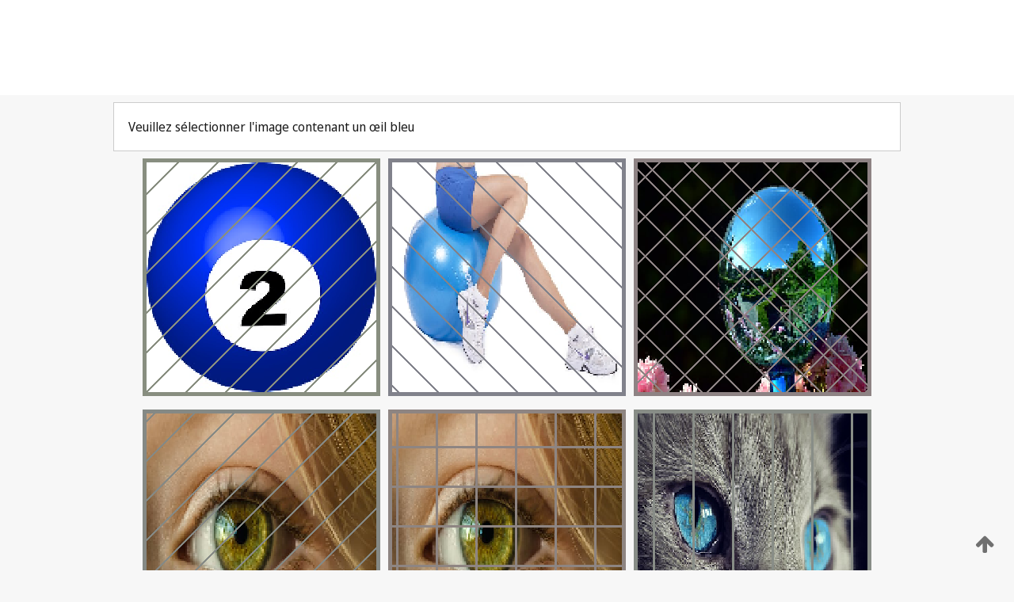

--- FILE ---
content_type: text/html;charset=UTF-8
request_url: https://patentscope.wipo.int/search/fr/WO2018198241
body_size: 379790
content:
<!DOCTYPE html>
<html xmlns="http://www.w3.org/1999/xhtml"><head id="j_idt2">
	<meta http-equiv="X-UA-Compatible" content="IE=edge" />
	<meta lang="fr" http-equiv="Content-Type" content="text/html;charset=utf-8" charset="utf-8" />

	
	<meta name="viewport" content="width=device-width, initial-scale=1.0, minimum-scale=1.0, maximum-scale=1.0" />
	
	<meta name="apple-mobile-web-app-capable" content="yes" />
	
	<meta name="apple-mobile-web-app-status-bar-style" content="black-translucent" />
		<meta name="Description" content="This patent search tool allows you not only to search the PCT database of about 2 million International Applications but also the worldwide patent collections. This search facility features: flexible search syntax; automatic word stemming and relevance ranking; as well as graphical results." />
		<meta name="Cache-Control" content="no-cache,no-store,must-revalidate" />
		<meta name="Expires" content="0" />
		<meta name="Pragma" content="no-cache" />
	
	<title>OMPI – Recherche dans les collections de brevets nationales et internationales</title><link type="text/css" rel="stylesheet" href="/search/javax.faces.resource/theme.css.jsf?ln=primefaces-wipo" /><link type="text/css" rel="stylesheet" href="/search/javax.faces.resource/primefaces/fa/font-awesome.css.xhtml" /><script type="text/javascript" src="/search/javax.faces.resource/omnifaces.js.jsf;jsessionid=55BBEABD402708166CB2DA7B204D2506.wapp1nC?ln=omnifaces&amp;v=2.6.9"></script><link type="text/css" rel="stylesheet" href="/search/javax.faces.resource/css/components.css.jsf;jsessionid=55BBEABD402708166CB2DA7B204D2506.wapp1nC?ln=w-ps-cc" /><link type="text/css" rel="stylesheet" href="/search/javax.faces.resource/css/components.css.jsf;jsessionid=55BBEABD402708166CB2DA7B204D2506.wapp1nC?ln=ps-cc" /><link type="text/css" rel="stylesheet" href="/search/javax.faces.resource/css/common/common.css.jsf;jsessionid=55BBEABD402708166CB2DA7B204D2506.wapp1nC" /><link type="text/css" rel="stylesheet" href="/search/javax.faces.resource/css/common/primefaces-custom.css.jsf;jsessionid=55BBEABD402708166CB2DA7B204D2506.wapp1nC" /><link type="text/css" rel="stylesheet" href="/search/javax.faces.resource/css/common/wfaces-custom.css.jsf;jsessionid=55BBEABD402708166CB2DA7B204D2506.wapp1nC" /><link type="text/css" rel="stylesheet" href="/search/javax.faces.resource/css/wipo/ps-ulf-compatibility.css.jsf;jsessionid=55BBEABD402708166CB2DA7B204D2506.wapp1nC" /><link type="text/css" rel="stylesheet" href="/search/javax.faces.resource/primefaces/components.css.xhtml;jsessionid=55BBEABD402708166CB2DA7B204D2506.wapp1nC" /><script type="text/javascript" src="/search/javax.faces.resource/primefaces/jquery/jquery.js.xhtml;jsessionid=55BBEABD402708166CB2DA7B204D2506.wapp1nC"></script><script type="text/javascript" src="/search/javax.faces.resource/primefaces/core.js.xhtml;jsessionid=55BBEABD402708166CB2DA7B204D2506.wapp1nC"></script><script type="text/javascript" src="/search/javax.faces.resource/primefaces/components.js.xhtml;jsessionid=55BBEABD402708166CB2DA7B204D2506.wapp1nC"></script><script type="text/javascript" src="/search/javax.faces.resource/primefaces/jquery/jquery-plugins.js.xhtml;jsessionid=55BBEABD402708166CB2DA7B204D2506.wapp1nC"></script><script type="text/javascript" src="/search/javax.faces.resource/jsf.js.jsf;jsessionid=55BBEABD402708166CB2DA7B204D2506.wapp1nC?ln=javax.faces"></script><style type="text/css">
		/*	When the drawerTriggering element has a top/bottom padding/margin (as the mainmenu items), 
			the position of the drawer must be updated correspondignly.*/
		.settings-drawer.b-drawer.wf-drawer-fix-position {
			top: -0.75rem;
		}	
	</style><style type="text/css">
		/*	When the drawerTriggering element has a top/bottom padding/margin (as the mainmenu items), 
			the position of the drawer must be updated correspondignly.*/
		.feedback-drawer.b-drawer.wf-drawer-fix-position {
			top: -0.75rem;
		}
		
		.feedback-message {
			margin-top: 1rem;
		}
	</style><style type="text/css">
		/*	When the drawerTriggering element has a top/bottom padding/margin (as the mainmenu items), 
			the position of the drawer must be updated correspondignly.*/
		.feedback-drawer.b-drawer.wf-drawer-fix-position {
			top: -0.75rem;
		}
	</style><script type="text/javascript">if(window.PrimeFaces){PrimeFaces.settings.locale='fr';}</script>
		<link href="/search/javax.faces.resource/w/css/wfaces.css.xhtml?v=1.0&amp;b=" rel="stylesheet" />




	<script>
		var APP_CTX='/search';
	</script>
		<script src="/search/javax.faces.resource/w/js/wfaces.js.xhtml?v=1.0&amp;b="></script><script type="text/javascript">
		epctmsg.lbl_designations_specific="Spécifiques";
		epctmsg.lbl_designations_none="Aucune";
		epctmsg.lbl_designations_all="Toutes";
		epctmsg.lbl_designations_changeSelec="Modifier la sélection";
		epctmsg.lbl_designations_chooseDesig="Choisir des désignations spécifiques";
		epctmsg.no_results_text="Aucun résultat pour :";
	</script><script type="text/javascript" src="/search/javax.faces.resource/js/psa.js.jsf;jsessionid=55BBEABD402708166CB2DA7B204D2506.wapp1nC"></script>
			<script src="https://webcomponents.wipo.int/polyfills/webcomponents-loader.js"></script>
	  		
	  		<script src="https://webcomponents.wipo.int/wipo-navbar/wipo-navbar.js"></script><script type="text/javascript" src="/search/javax.faces.resource/js/components.js.jsf;jsessionid=55BBEABD402708166CB2DA7B204D2506.wapp1nC?ln=w-ps-cc"></script></head><body dir="ltr">
<div class="wf-overlayPanel"></div><div id="pageBlockUI" class="ui-blockui-content ui-widget ui-widget-content ui-corner-all ui-helper-hidden ui-shadow">
	<div class="b-infobox b-infobox--has-spinner">
	  <h4 class="b-infobox__title">
	    Traitement en cours
	  </h4>
	  <div class="b-infobox__text">
	    <p>
	    	Veuillez attendre...
	    </p>
	  </div>
	</div></div><script id="pageBlockUI_s" type="text/javascript">$(function(){PrimeFaces.cw("BlockUI","widget_pageBlockUI",{id:"pageBlockUI",block:"@(.b-page)"});});</script>
<div class="b-page b-page--application">
	<div class="b-navigation b-navigation--has-close"><wipo-navbar appId='app-0072' applicationName='PATENTSCOPE' applicationLink='/search/fr' applicationCategory='patents' login='/search/wiposso/login' logout='/search/wiposso/logout' sso='unauthenticated' language='fr' languageOptions='[{"code":"en","name":null,"link":"/search/en/detail.jsf?docId=WO2018198241","targetTab":null},{"code":"fr","name":null,"link":null,"targetTab":null},{"code":"de","name":null,"link":"/search/de/detail.jsf?docId=WO2018198241","targetTab":null},{"code":"es","name":null,"link":"/search/es/detail.jsf?docId=WO2018198241","targetTab":null},{"code":"pt","name":null,"link":"/search/pt/detail.jsf?docId=WO2018198241","targetTab":null},{"code":"ru","name":null,"link":"/search/ru/detail.jsf?docId=WO2018198241","targetTab":null},{"code":"ja","name":null,"link":"/search/ja/detail.jsf?docId=WO2018198241","targetTab":null},{"code":"zh","name":null,"link":"/search/zh/detail.jsf?docId=WO2018198241","targetTab":null},{"code":"ko","name":null,"link":"/search/ko/detail.jsf?docId=WO2018198241","targetTab":null},{"code":"ar","name":null,"link":"/search/ar/detail.jsf?docId=WO2018198241","targetTab":null}]' userOptions='[{"code":null,"name":"REQUÊTES DE LA SESSION","link":"/search/fr/reg/user_session_queries.jsf","targetTab":"_self"},{"code":null,"name":"REQUÊTES SAUVEGARDÉES","link":"/search/fr/reg/user_queries.jsf","targetTab":"_self"},{"code":null,"name":"LOTS DE MARKUSH","link":"/search/fr/chemc/batches.jsf","targetTab":"_self"},{"code":null,"name":"DEMANDES SUIVIES","link":"/search/fr/reg/watching.jsf","targetTab":"_self"}]' helpOptions='[{"code":"contact","name":null,"link":"https://www3.wipo.int/contact/fr/area.jsp?area=patentscope-db","targetTab":null},{"code":"faq","name":null,"link":"https://www.wipo.int/patentscope/fr/faqs_patentscope.html","targetTab":null}]' helpMore='[{"code":null,"name":"COMMUNAUTÉ DES UTILISATEURS DE PATENTSCOPE","link":"https://www.linkedin.com/groups/9811620/","targetTab":"_blank"},{"code":null,"name":"AIDE PATENTSCOPE","link":"/search/fr/help/help.jsf","targetTab":"_self"},{"code":null,"name":"CONDITIONS D&#39;UTILISATION","link":"https://www.wipo.int/patentscope/fr/data/terms_patentscope.html","targetTab":"_blank"},{"code":null,"name":"POLITIQUE DE CONFIDENTIALITÉ","link":"https://www.wipo.int/tools/fr/privacy_policy-ipportal.html","targetTab":"_blank"}]' hide-search='true'><div style='background:black; height: 48px; width: 100%'></div></wipo-navbar>
		
		
		<div class="b-navigation-floater-bottom">
			<a class="fa fa-fw fa-arrow-up" style="text-decoration:none; float: right; color: #707070; font-size: 26px; margin: 20px;" onclick="wscrollToTop();"></a>
		</div>
		
	</div>


	
	
	
	<div id="popups">
	</div>
	
	
	
	
	<div class="c-left-watermark">
	</div><div class="ps-no-content">
<form id="psCaptchaForm" name="psCaptchaForm" method="post" action="/search/fr/detail.jsf;jsessionid=55BBEABD402708166CB2DA7B204D2506.wapp1nC?docId=WO2018198241" enctype="application/x-www-form-urlencoded">
<input type="hidden" name="psCaptchaForm" value="psCaptchaForm" />
<span id="psCaptchaForm:psCaptchaPanel">
		
		<div class="b-step b-pointer-scope">
	 
			 <div class="b-step__content">
		    	
		    	<div class="b-step__content-top">
						
	<div class="b-view-panel    ">
		<div class="b-view-panel__content ">
			
			<div class="b-view-panel__fold-in">
				<div class="b-view-panel__section ">Veuillez sélectionner l'image contenant un œil bleu
				</div>
			</div>
		</div>
		
		<div class="b-view-panel__actions">
			<div class="b-view-panel__action-secondary">
			</div>
			<div class="b-view-panel__action-primary">
			</div>
		</div>


	</div>
				
				<div style="display: flex; justify-content: center;"><table id="psCaptchaForm:graph">
<tbody>
<tr>
<td><a id="psCaptchaForm:click1" href="#" class="ui-commandlink ui-widget" onclick="PrimeFaces.ab({s:&quot;psCaptchaForm:click1&quot;,u:&quot;psCaptchaForm:psCaptchaPanel&quot;});return false;"><img id="psCaptchaForm:image1" src="[data-uri]" alt="" class="ps-captcha-img" /></a></td>
<td><a id="psCaptchaForm:click2" href="#" class="ui-commandlink ui-widget" onclick="PrimeFaces.ab({s:&quot;psCaptchaForm:click2&quot;,u:&quot;psCaptchaForm:psCaptchaPanel&quot;});return false;"><img id="psCaptchaForm:image2" src="[data-uri]" alt="" class="ps-captcha-img" /></a></td>
<td><a id="psCaptchaForm:click3" href="#" class="ui-commandlink ui-widget" onclick="PrimeFaces.ab({s:&quot;psCaptchaForm:click3&quot;,u:&quot;psCaptchaForm:psCaptchaPanel&quot;});return false;"><img id="psCaptchaForm:image3" src="[data-uri]" alt="" class="ps-captcha-img" /></a></td>
</tr>
<tr>
<td><a id="psCaptchaForm:click4" href="#" class="ui-commandlink ui-widget" onclick="PrimeFaces.ab({s:&quot;psCaptchaForm:click4&quot;,u:&quot;psCaptchaForm:psCaptchaPanel&quot;});return false;"><img id="psCaptchaForm:image4" src="[data-uri]" alt="" class="ps-captcha-img" /></a></td>
<td><a id="psCaptchaForm:click5" href="#" class="ui-commandlink ui-widget" onclick="PrimeFaces.ab({s:&quot;psCaptchaForm:click5&quot;,u:&quot;psCaptchaForm:psCaptchaPanel&quot;});return false;"><img id="psCaptchaForm:image5" src="[data-uri]" alt="" class="ps-captcha-img" /></a></td>
<td><a id="psCaptchaForm:click6" href="#" class="ui-commandlink ui-widget" onclick="PrimeFaces.ab({s:&quot;psCaptchaForm:click6&quot;,u:&quot;psCaptchaForm:psCaptchaPanel&quot;});return false;"><img id="psCaptchaForm:image6" src="[data-uri]" alt="" class="ps-captcha-img" /></a></td>
</tr>
</tbody>
</table>

			 	</div><div id="psCaptchaForm:j_idt5414" class="ui-blockui-content ui-widget ui-widget-content ui-corner-all ui-helper-hidden ui-shadow"></div><script id="psCaptchaForm:j_idt5414_s" type="text/javascript">$(function(){PrimeFaces.cw("BlockUI","bui",{id:"psCaptchaForm:j_idt5414",block:"psCaptchaForm:graph",triggers:"psCaptchaForm:click1 psCaptchaForm:click2 psCaptchaForm:click3 psCaptchaForm:click4 psCaptchaForm:click5 psCaptchaForm:click6",animate:false});});</script>
		    	</div>
		    	
		    	<div class="b-step__content-bottom">
		    	</div>
			 	
			 </div>
</div></span><input type="hidden" name="javax.faces.ViewState" id="j_id1:javax.faces.ViewState:0" value="-6476146057286327848:1428333189184649087" autocomplete="off" />
</form></div>
	
	
	
	
	<div class="c-footer"> # - 
	</div>
</div><script type="text/javascript" id="j_idt103">
		if(typeof(load_w_scripts) != 'undefined') load_w_scripts();
	</script><script type="text/javascript" id="init_w_ps_components">
			load_w_ps_cc_scripts();
		</script><script type="text/javascript">OmniFaces.DeferredScript.add('/search/javax.faces.resource/js/components.js.jsf?ln=ps-cc');</script></body>
</html>